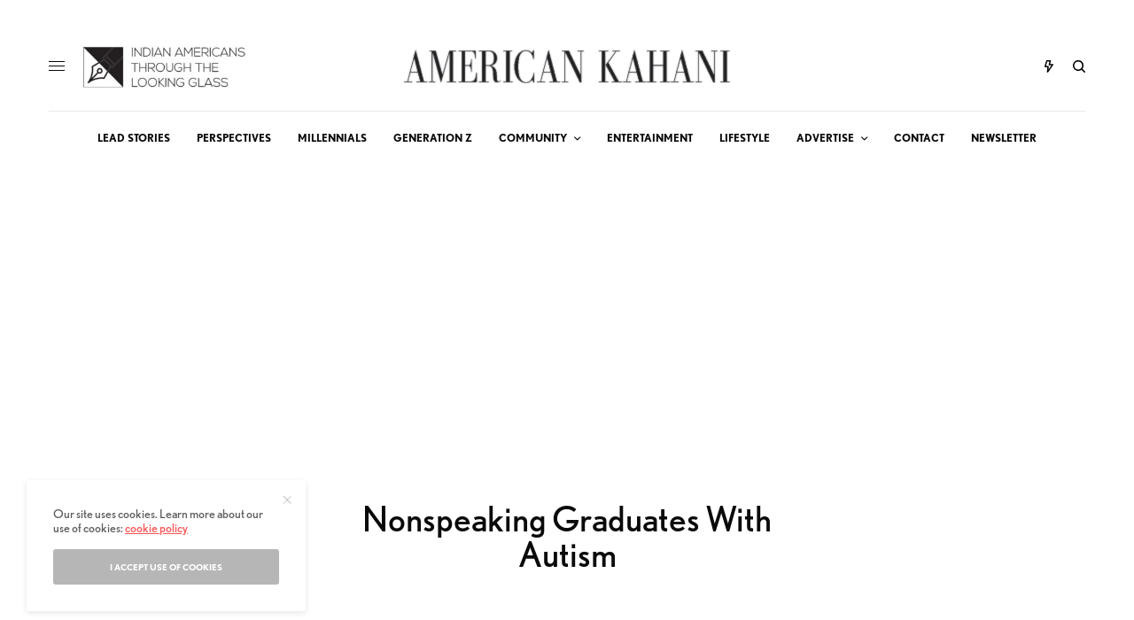

--- FILE ---
content_type: text/html; charset=utf-8
request_url: https://www.google.com/recaptcha/api2/aframe
body_size: 266
content:
<!DOCTYPE HTML><html><head><meta http-equiv="content-type" content="text/html; charset=UTF-8"></head><body><script nonce="wqg9F8QmSbNiIJDEE2_gog">/** Anti-fraud and anti-abuse applications only. See google.com/recaptcha */ try{var clients={'sodar':'https://pagead2.googlesyndication.com/pagead/sodar?'};window.addEventListener("message",function(a){try{if(a.source===window.parent){var b=JSON.parse(a.data);var c=clients[b['id']];if(c){var d=document.createElement('img');d.src=c+b['params']+'&rc='+(localStorage.getItem("rc::a")?sessionStorage.getItem("rc::b"):"");window.document.body.appendChild(d);sessionStorage.setItem("rc::e",parseInt(sessionStorage.getItem("rc::e")||0)+1);localStorage.setItem("rc::h",'1768724230339');}}}catch(b){}});window.parent.postMessage("_grecaptcha_ready", "*");}catch(b){}</script></body></html>